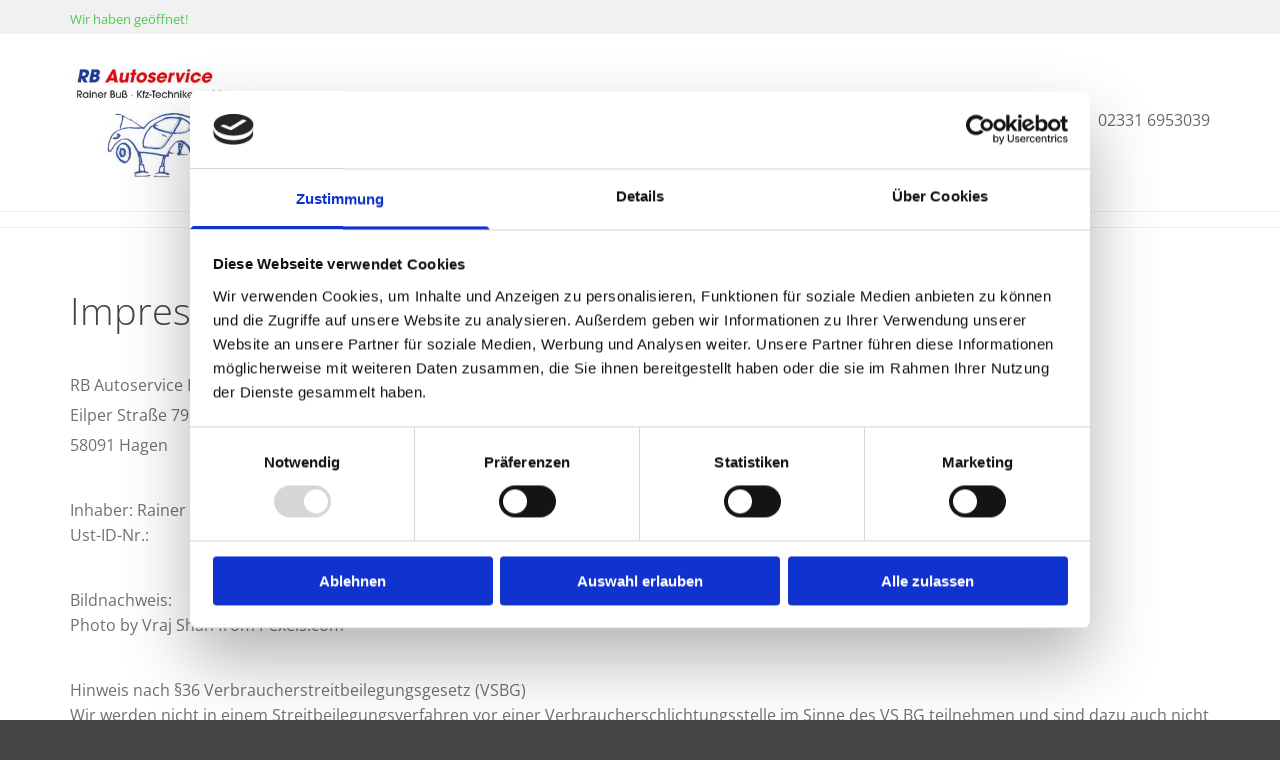

--- FILE ---
content_type: text/html; charset=UTF-8
request_url: https://www.rbautoservice.de/legal1
body_size: 4647
content:
<!DOCTYPE html> <html lang="de" data-currency="EUR" data-lang="de" data-countrycode="de_DE" data-rHash="9ba5a868c102bc1ec13951df4a66f784" dir="auto" data-cookiebot="true"> <head> <meta charset="UTF-8"/> <script>window.addEventListener("CookiebotOnDialogInit",function(){if (Cookiebot.getDomainUrlParam("autoAcceptCookies") === "true")Cookiebot.setOutOfRegion();});</script><script async fetchpriority="high" id="Cookiebot" src="https://consent.cookiebot.com/uc.js" data-cbid="9a071f81-a10d-4539-9fdc-c4e69685f979" data-blockingmode="auto" data-culture="de" type="text/javascript"></script><title>Impressum</title><meta name="keywords" content="Impressum"><meta name="description" content="Impressum"><meta property="og:type" content="website"><meta property="og:title" content="Impressum"><meta property="og:url" content="https://www.rbautoservice.de/legal1"><meta property="og:description" content="Impressum"><meta property="og:image" content="https://www.rbautoservice.de/uploads/RTSP7GSm/header.jpg"><meta name="robots" content="noindex, nofollow, noarchive"><meta name="viewport" content="width=device-width, initial-scale=1"><link rel='shortcut icon' type='image/x-icon' href='https://site-assets.cdnmns.com/108ab34d214b6bd35fa24bb0b75a9731/css/img/favicon.ico'/><link rel="preload" href="https://css-fonts.eu.extra-cdn.com/css?family=Roboto:300,500&display=swap" as="style"><link href="https://css-fonts.eu.extra-cdn.com/css?family=Roboto:300,500&display=swap" rel="stylesheet"><link rel="stylesheet" href="https://site-assets.cdnmns.com/108ab34d214b6bd35fa24bb0b75a9731/css/cookiebotVideoPlaceholder.css?1762435728889"><link rel="stylesheet" href="https://site-assets.cdnmns.com/108ab34d214b6bd35fa24bb0b75a9731/css/cookiebotOverrideSwiftTop.css?1762435728889"><link rel="stylesheet" href="https://site-assets.cdnmns.com/108ab34d214b6bd35fa24bb0b75a9731/css/cookiebotOverrideWidgetHide.css?1762435728889"><script async> let retries = 0; const checkWidgetExists = setInterval(() => { retries++; if( document.getElementById('CookiebotWidget')){ document.getElementById('CookiebotWidget').remove(); } if(retries>= 50){ clearInterval(checkWidgetExists); } }, 100); </script><link rel="stylesheet" href="https://site-assets.cdnmns.com/108ab34d214b6bd35fa24bb0b75a9731/css/grids.css?1762435728889"><link rel="stylesheet" href="https://site-assets.cdnmns.com/108ab34d214b6bd35fa24bb0b75a9731/css/hcaptcha.css?1762435728889"><link rel="stylesheet" href="/assets/user-style.css?1756296725"><link rel="stylesheet" id="style_site" href="/assets/sitestyle.css?1756296725"><link rel="stylesheet" href="https://site-assets.cdnmns.com/108ab34d214b6bd35fa24bb0b75a9731/css/external-libs.css?1762435728889"><!--[if lt IE 9]><script src="https://site-assets.cdnmns.com/108ab34d214b6bd35fa24bb0b75a9731/js/html5shiv.js"></script><script src="https://site-assets.cdnmns.com/108ab34d214b6bd35fa24bb0b75a9731/js/respond.js"></script><![endif]--><script>if ('serviceWorker' in navigator){navigator.serviceWorker.getRegistrations().then(function(registrations) { for(registration in registrations) { registration.unregister(); }}); }</script><link rel="preconnect" href="https://site-assets.cdnmns.com/" crossorigin><link rel="preconnect" href="https://fonts.prod.extra-cdn.com/" crossorigin><style id='globalCSS'>#r2627:before, #r4988:before, #r3802:before, #r1548:before, #r1303:before, #r2321:before, #r2802:before { position: absolute; top: 0; right: 0; bottom: 0; left: 0; content: ''; background-image: url(/uploads/QBSeVQys/overlay.png); background-color: rgba(0,0,0,0.15); }</style><meta name="google-site-verification" content="1eNbt2HbDlFkw5WTq9A6zirw7ChpZkDdYAVmSKUIULw"/> <style> .spottext {text-transform: none;} </style> <script> var gaProperty = 'UA-60604993-29'; var disableStr = 'ga-disable-' + gaProperty; if (document.cookie.indexOf(disableStr + '=true')> -1) { window[disableStr] = true; } function gaOptout() { document.cookie = disableStr + '=true; expires=Thu, 31 Dec 2099 23:59:59 UTC; path=/'; window[disableStr] = true; } </script> <script src="https://wwa.wipe.de/wwa.js"></script> <script> var wa$ = _WWA_.getAnalyzer("heisehomepages"); wa$.setPageItem({ cid: "35503361", oid: "2165179", na: "RB Autoservice", oat: "Homepage", dn: "Heise Homepage" }); wa$.logPageView(); </script> <script>window.ASSETSURL='https://site-assets.cdnmns.com/108ab34d214b6bd35fa24bb0b75a9731';</script></head> <body id="p3776" data-dateformat='d/m/Y' data-enableFocusIndication data-req="lazyload,quicklink"> <div class="skipNavigation"> <a class="skipNavigationLink" aria-label="Zum Inhalt springen" title="Zum Inhalt springen" href="javascript:void(0)">Zum Inhalt springen</a> </div> <div id="r5001" class="row designRow"> <div class="container container-fluid"><div class="col col-sm-12"> <header data-req="headerfixed" data-settings="headerfixed-lg,headerfixed-md,headerfixed-sm,headerminify-lg,headerminify-md,headerminify-sm"><div id="r3798" class="row row row hidden-md hidden-lg"> <div class="container container-fixed"><div id="c4629" class="col col-sm-12"> <div class="module opennow" id="m3607" data-req="opennow"></div> </div> </div> </div> <div id="r2760" class="row row hidden-sm"> <div class="container container-fixed "><div class="col col-sm-6 flexCol"><div id="m2293" class="module autospacer"></div> <div class="flexWrap"> <div class="module opennow" id="m1830" data-req="opennow"></div> </div> <div id="m3278" class="module autospacer"></div> </div> <div class="col col-sm-6 flexCol"><div id="m2271" class="module autospacer"></div> <div id="m2579" class="module autospacer"></div> </div> </div> </div> <div id="r4720" class="row "> <div class="container container-fixed "><div id="c1914" class="col col-lg-2 col-md-3 col-sm-4 flexCol"><div id="m3809" class="module autospacer"></div> <div class="flexWrap"> <div class="imageModuleWrap" id="w_m1458"> <img src="[data-uri]" alt="" data-author="" width="683" height="486" fetchpriority="high"/> <noscript data-lazyload-src="/uploads/jxspHCfd/236x0_262x0/RB_Autoservice_logo.jpg" data-lazyload-id="m1458" data-lazyload-class="module image" data-lazyload-alt=""> <img id="m1458" class="module image" src="/uploads/jxspHCfd/236x0_262x0/RB_Autoservice_logo.jpg" alt="" width="683" height="486" data-author="" fetchpriority="high"/> </noscript> </div></div> <div id="m3136" class="module autospacer"></div> </div> <div id="c3514" class="col col-lg-4 col-md-4 col-sm-8 flexCol"><div id="m3587" class="module autospacer"></div> <div class="flexWrap"> <div id="m1581" class="module text"><p class="companyname"><a href="/" data-track-event="click" data-track-action="internal_link_clicked">RB Autoservice<br>Inh. Rainer Buß</a><a href="/" data-track-event="click" data-track-action="internal_link_clicked"></a></p></div> </div> <div id="m3162" class="module autospacer"></div> </div> <div class="col col col-lg-6 col-sm-5 hidden-sm flexCol"><div id="m1469" class="module autospacer"></div> <div class="flexWrap"> <div id="m1083" class="module text"><p class="bodytext" style="text-align: right;"><a data-global="phone"  href="tel:023316953039" data-track-event="click" data-track-action="phone_link">02331 6953039</a><a data-global="phone"  href="tel:023316953039" data-track-event="click" data-track-action="phone_link"></a></p><p style="text-align: right;"><a href="mailto:" data-track-event="click" data-track-action="email_link"></a><a href="mailto:" data-track-event="click" data-track-action="email_link"></a></p></div> </div> <div id="m2544" class="module autospacer"></div> </div> </div> </div> <div id="r3539" class="row "> <div class="container container-fixed "><div id="c2669" class="col col-sm-12"><nav id="m5000" class="module nav" data-settings="vertical=false,direction=right,push=true" aria-label="Navigation" tabindex="-1"> <ul class="navContainer"><li class=" hidden-lg hidden-md hidden-sm"> <a href="/" data-track-event="click" data-track-action="internal_link_clicked">Home</a> </li><li class=" hidden-lg hidden-md hidden-sm active"> <a href="/legal1" data-track-event="click" data-track-action="internal_link_clicked">Legal</a> </li><li class=" hidden-lg hidden-md hidden-sm"> <a href="/privacy-policy" data-track-event="click" data-track-action="internal_link_clicked">Privacy Policy</a> </li></ul> </nav></div> </div> </div> </header><div id="r5002" role="main" class="row designRow"> <div class="container container-fluid"><div class="col col-sm-12"><div id="r3040" class="row "> <div class="container container-fixed "><div class="col col-sm-12"><div id="m3854" class="module text"><h1 class="headline">Impressum</h1></div> <div id="m2198" class="module text"><p class="bodytext">RB Autoservice Rainer Buß</p><p class="bodytext">Eilper Straße 79C<br></p><p class="bodytext">58091&nbsp;Hagen</p></div> <div id="m3837" class="module text"><p class="bodytext"></p><p class="bodytext">Inhaber: Rainer Buß<br/> Ust-ID-Nr.:</p></div> <div id="m4854" class="module text"><p class="bodytext"></p><p class="bodytext">Bildnachweis:<br/> Photo by Vraj Shah from Pexels.com</p></div> <div id="m1846" class="module text"><p class="bodytext"></p><p class="bodytext">Hinweis nach §36 Verbraucherstreitbeilegungsgesetz (VSBG)<br/> Wir werden nicht in einem Streitbeilegungsverfahren vor einer Verbraucherschlichtungsstelle im Sinne des VS BG teilnehmen und sind dazu auch nicht verpflichtet.</p></div> <div id="m4469" class="module text"><p></p><p><br></p></div> </div> </div> </div> </div> </div> </div> <footer></footer> </div> </div> </div> <a href='#' data-req="scrollTop" class='scrollIcon hidden bottom_right' aria-label="Zum Anfang der Seite gehen" data-track-event="click" data-track-action="internal_link_clicked"> <span></span> </a><script async data-cookieconsent="ignore" nomodule src="https://site-assets.cdnmns.com/108ab34d214b6bd35fa24bb0b75a9731/js/loader-polyfills.js?1762435728889"></script><script async data-cookieconsent="ignore" src="https://site-assets.cdnmns.com/108ab34d214b6bd35fa24bb0b75a9731/js/loader.js?1762435728889"></script><script type='application/ld+json'>{"@context":"http://schema.org","@type":"LocalBusiness","@id":"https://www.rbautoservice.de/#global_business","name":"RB Autoservice Rainer Bu\u00df","address":{"@type":"PostalAddress","streetAddress":"Eilper Stra\u00dfe 79C","addressLocality":"Hagen","addressRegion":"","postalCode":"58091","addressCountry":"Deutschland"},"telephone":"02331 6953039","latitude":"51.34729","longitude":"7.49016","url":"https://www.rbautoservice.de","openingHoursSpecification":[{"@type":"OpeningHoursSpecification","dayOfWeek":"http://schema.org/Monday","opens":"09:00","closes":"13:00"},{"@type":"OpeningHoursSpecification","dayOfWeek":"http://schema.org/Monday","opens":"13:30","closes":"17:30"},{"@type":"OpeningHoursSpecification","dayOfWeek":"http://schema.org/Tuesday","opens":"09:00","closes":"13:00"},{"@type":"OpeningHoursSpecification","dayOfWeek":"http://schema.org/Tuesday","opens":"13:30","closes":"17:30"},{"@type":"OpeningHoursSpecification","dayOfWeek":"http://schema.org/Wednesday","opens":"09:00","closes":"13:00"},{"@type":"OpeningHoursSpecification","dayOfWeek":"http://schema.org/Wednesday","opens":"13:30","closes":"17:30"},{"@type":"OpeningHoursSpecification","dayOfWeek":"http://schema.org/Thursday","opens":"09:00","closes":"13:00"},{"@type":"OpeningHoursSpecification","dayOfWeek":"http://schema.org/Thursday","opens":"13:30","closes":"17:30"},{"@type":"OpeningHoursSpecification","dayOfWeek":"http://schema.org/Friday","opens":"09:00","closes":"13:00"},{"@type":"OpeningHoursSpecification","dayOfWeek":"http://schema.org/Friday","opens":"13:30","closes":"15:00"}],"image":"https://www.rbautoservice.de/uploads/RTSP7GSm/header.jpg","logo":"https://www.rbautoservice.de/uploads/jxspHCfd/RB_Autoservice_logo.jpg"}</script><!-- Cookiebot: Google consent mode v2 defaults --> <script type='text/javascript' data-cookieconsent='ignore'> window.dataLayer = window.dataLayer || []; function gtag(){dataLayer.push(arguments);} gtag('consent', 'default', { 'ad_storage': 'denied', 'analytics_storage': 'denied', 'ad_user_data': 'denied', 'ad_personalization': 'denied', 'functionality_storage': 'denied', 'personalization_storage': 'denied', 'security_storage': 'granted', 'wait_for_update': 500, }); gtag("set", "ads_data_redaction", true); gtag("set", "url_passthrough", false); </script><!-- Mono global site tag (gtag.js) - Google Analytics --> <script async type='text/plain' data-cookieconsent='statistics' src='https://www.googletagmanager.com/gtag/js?id=G-T74JFYQ2RC'></script> <script type='text/plain' data-cookieconsent='statistics'> window.dataLayer = window.dataLayer || []; function gtag(){dataLayer.push(arguments);} gtag('js', new Date()); gtag('config', 'G-T74JFYQ2RC', { 'anonymize_ip': true, 'send_page_view': false, 'custom_map': {'dimension1': 'monoSiteId', 'dimension2': 'monoRendering'} }); gtag('event', 'monoAction', { 'monoSiteId': '1046841', 'monoRendering': 'website'}); gtag('event', 'page_view', { 'monoSiteId': '1046841', 'monoRendering': 'website'}); var _mtr = _mtr || []; _mtr.push(['addTracker', function (action) { gtag('event', action, { 'send_to': 'G-T74JFYQ2RC', 'event_label': 'monoAction', 'monoSiteId': '1046841', 'monoRendering': 'website' }); }]); _mtr.push(['addRawTracker', function() { gtag.apply(gtag,arguments); }]); </script> </body> </html>

--- FILE ---
content_type: text/html; charset=UTF-8
request_url: https://www.rbautoservice.de/legal1?dm=m3607
body_size: 625
content:
 <div class="module opennow" id="m3607" data-req="opennow"><span class='opened'>Wir haben geöffnet!</span></div> 

--- FILE ---
content_type: text/html; charset=UTF-8
request_url: https://www.rbautoservice.de/legal1?dm=m1830
body_size: 215
content:
 <div class="module opennow" id="m1830" data-req="opennow"><span class='opened'>Wir haben geöffnet!</span></div> 

--- FILE ---
content_type: application/javascript
request_url: https://www.rbautoservice.de/assets/js/opennow.js
body_size: 475
content:
"use strict";!function(e,t,o){var n=function(t){this.$module=e(t),this.$window=e(o),this.isInTool=document.body.hasAttribute("data-istool"),this.init()};n.prototype={init:function(){var t=this,n=o.location.href.indexOf("?")>-1?"&":"?",i=o.location.href.replace(o.location.hash,"").replace("#","")+n+(this.$module.parents("header,footer").length?"dm=":"m=")+this.$module.attr("id"),a=new Date,r={timeObj:JSON.stringify({dayOfWeek:a.getDay(),time:("0"+a.getHours()).slice(-2)+":"+("0"+a.getMinutes()).slice(-2),date:("0"+a.getDate()).slice(-2)+"/"+("0"+(a.getMonth()+1)).slice(-2)+"/"+a.getFullYear()})};r["getOpenNowText_"+this.$module.attr("id")]=!0,e.ajax({type:"POST",url:i,data:r,success:function(n){var i=e(n);t.$module.replaceWith(i),t.$module=i,t.$module.data("monoopennow",t),t.isInTool&&o.parent.iframeGrids&&o.parent.iframeGrids.remakeGridsStyle()}})}},e.fn.monoopennow=function(){return this.each(function(){e.data(this,"monoopennow")||e.data(this,"monoopennow",new n(this))})}}(jQuery,Modernizr,window),$('[data-req*="opennow"]').each(function(e,t){$(t).monoopennow()});